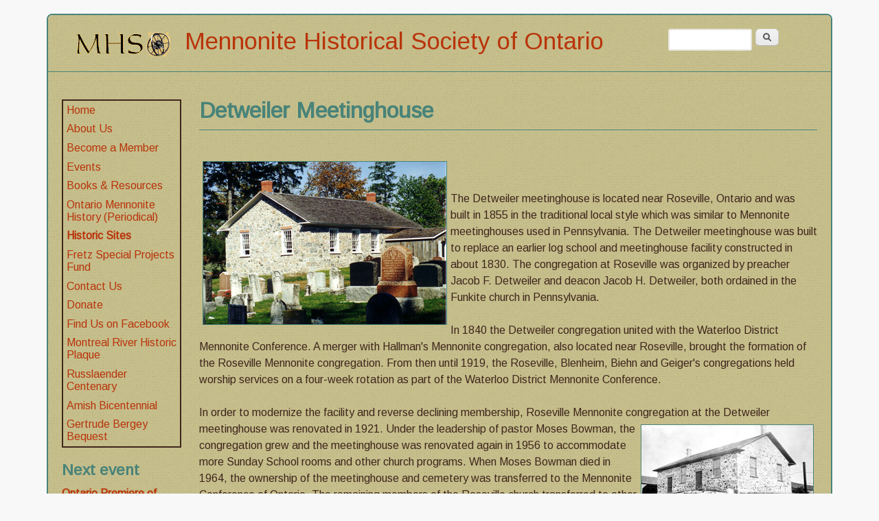

--- FILE ---
content_type: text/html; charset=utf-8
request_url: https://mhso.org/content/detweiler-meetinghouse
body_size: 6677
content:
<!DOCTYPE html>
<!--[if lt IE 7]><html class="lt-ie9 lt-ie8 lt-ie7" lang="en" dir="ltr"><![endif]-->
<!--[if IE 7]><html class="lt-ie9 lt-ie8" lang="en" dir="ltr"><![endif]-->
<!--[if IE 8]><html class="lt-ie9" lang="en" dir="ltr"><![endif]-->
<!--[if gt IE 8]><!--><html lang="en" dir="ltr" prefix="content: http://purl.org/rss/1.0/modules/content/ dc: http://purl.org/dc/terms/ foaf: http://xmlns.com/foaf/0.1/ og: http://ogp.me/ns# rdfs: http://www.w3.org/2000/01/rdf-schema# sioc: http://rdfs.org/sioc/ns# sioct: http://rdfs.org/sioc/types# skos: http://www.w3.org/2004/02/skos/core# xsd: http://www.w3.org/2001/XMLSchema#"><!--<![endif]-->
<head>
<meta charset="utf-8" />
<meta name="Generator" content="Drupal 7 (http://drupal.org)" />
<link rel="canonical" href="/content/detweiler-meetinghouse" />
<link rel="shortlink" href="/node/53" />
<link rel="shortcut icon" href="https://mhso.org/sites/all/themes/pw_base/favicon.jpg" type="image/jpeg" />
<meta name="viewport" content="width=device-width, initial-scale=1" />
<meta name="MobileOptimized" content="width" />
<meta name="HandheldFriendly" content="true" />
<meta name="apple-mobile-web-app-capable" content="yes" />
<title>Detweiler Meetinghouse | Mennonite Historical Society of Ontario</title>
<link type="text/css" rel="stylesheet" href="https://mhso.org/sites/default/files/css/css_xE-rWrJf-fncB6ztZfd2huxqgxu4WO-qwma6Xer30m4.css" media="all" />
<link type="text/css" rel="stylesheet" href="https://mhso.org/sites/default/files/css/css_xLKejvFHysXp-l3laViVkLJ1ayzcTAFQJbq6WjkyPLA.css" media="all" />
<link type="text/css" rel="stylesheet" href="https://mhso.org/sites/default/files/css/css_6SsJyWY__EZ8LjSS2TnICqCp5pU8NJOEAD8d7mmq-dc.css" media="all" />
<link type="text/css" rel="stylesheet" href="https://mhso.org/sites/default/files/css/css_rP5iJ-BWw4FVpOe_fVdjUyvLTPm1N_h8l6xOGKgf73Y.css" media="screen" />
<link type="text/css" rel="stylesheet" href="https://mhso.org/sites/default/files/css/css_qT-21gWDZoslqSrUzS_TJqPlRcYxnXGbW0jc9O7TQAo.css" media="all" />
<link type="text/css" rel="stylesheet" href="https://mhso.org/sites/default/files/css/css_0-zz7-KcoCxEn3RkF0BJT6UZE98zYcOGB1Xy0R4bPZM.css" media="print" />
<link type="text/css" rel="stylesheet" href="https://mhso.org/sites/default/files/css/css_jUfebqwqycrmIqU3jpBhRErfUJTSFGcpUEWag87xiEE.css" media="only screen" />
<link type="text/css" rel="stylesheet" href="https://mhso.org/sites/default/files/css/css_5xUTrVjE-FJIdyeJ4Jk7vyapyxOmu9rPNRQ6h_3lebc.css" media="screen" />
<link type="text/css" rel="stylesheet" href="https://mhso.org/sites/default/files/css/css_gccWjowuH2fga-UCn3xqMw9Uiy1zP2lhOgGv8CdwGnY.css" media="only screen" />
<link type="text/css" rel="stylesheet" href="//fonts.googleapis.com/css?family=Arimo:400" media="all" />

<!--[if lt IE 9]>
<link type="text/css" rel="stylesheet" href="https://mhso.org/sites/default/files/css/css_CkhZc2PYdtctNg3qzdYHg33nSwJBGzLpvohmCWFR3Bo.css" media="screen" />
<![endif]-->
<script type="text/javascript" src="https://mhso.org/sites/default/files/js/js_yMSKTzBO0KmozyLwajzFOrrt_kto_9mtccAkb0rm7gc.js"></script>
<script type="text/javascript" src="https://mhso.org/sites/default/files/js/js_45JniWrXrY8q8AEVIV6GFupI5scizolw-FrujytMgiY.js"></script>
<script type="text/javascript" src="https://mhso.org/sites/default/files/js/js_1jH5XreR-wRIJhGWuuffIB7ohz69BSBvMdd0CNOgg0w.js"></script>
<script type="text/javascript">
<!--//--><![CDATA[//><!--
jQuery.extend(Drupal.settings, {"basePath":"\/","pathPrefix":"","ajaxPageState":{"theme":"pw_base","theme_token":"tO38q5f-GWfd4Zu6QyGGfoPr5eLWIqXwiPEDCv5K-bU","js":{"misc\/jquery.js":1,"misc\/jquery-extend-3.4.0.js":1,"misc\/jquery-html-prefilter-3.5.0-backport.js":1,"misc\/jquery.once.js":1,"misc\/drupal.js":1,"sites\/all\/modules\/nice_menus\/js\/jquery.bgiframe.js":1,"sites\/all\/modules\/nice_menus\/js\/jquery.hoverIntent.js":1,"sites\/all\/modules\/nice_menus\/js\/superfish.js":1,"sites\/all\/modules\/nice_menus\/js\/nice_menus.js":1,"sites\/all\/themes\/sky\/js\/scripts.js":1},"css":{"modules\/system\/system.base.css":1,"modules\/system\/system.menus.css":1,"modules\/system\/system.messages.css":1,"modules\/system\/system.theme.css":1,"modules\/book\/book.css":1,"modules\/field\/theme\/field.css":1,"modules\/node\/node.css":1,"modules\/search\/search.css":1,"modules\/user\/user.css":1,"sites\/all\/modules\/views\/css\/views.css":1,"sites\/all\/modules\/ctools\/css\/ctools.css":1,"sites\/all\/modules\/nice_menus\/css\/nice_menus.css":1,"sites\/all\/modules\/nice_menus\/css\/nice_menus_default.css":1,"sites\/all\/themes\/adaptivetheme\/at_core\/css\/at.settings.style.headings.css":1,"sites\/all\/themes\/adaptivetheme\/at_core\/css\/at.settings.style.image.css":1,"sites\/all\/themes\/adaptivetheme\/at_core\/css\/at.layout.css":1,"sites\/all\/themes\/sky\/css\/html-elements.css":1,"sites\/all\/themes\/sky\/css\/forms.css":1,"sites\/all\/themes\/sky\/css\/tables.css":1,"sites\/all\/themes\/sky\/css\/page.css":1,"sites\/all\/themes\/sky\/css\/articles.css":1,"sites\/all\/themes\/sky\/css\/comments.css":1,"sites\/all\/themes\/sky\/css\/fields.css":1,"sites\/all\/themes\/sky\/css\/blocks.css":1,"sites\/all\/themes\/sky\/css\/navigation.css":1,"sites\/all\/themes\/pw_base\/color\/colors.css":1,"sites\/all\/themes\/sky\/css\/sky.settings.style.css":1,"sites\/all\/themes\/pw_base\/css\/pw_custom.css":1,"sites\/all\/themes\/sky\/css\/print.css":1,"sites\/all\/themes\/pw_base\/generated_files\/pw_base.responsive.layout.css":1,"sites\/all\/themes\/pw_base\/generated_files\/pw_base.fonts.css":1,"sites\/all\/themes\/pw_base\/generated_files\/pw_base.responsive.styles.css":1,"\/\/fonts.googleapis.com\/css?family=Arimo:400":1,"sites\/all\/themes\/pw_base\/generated_files\/pw_base.lt-ie9.layout.css":1}},"nice_menus_options":{"delay":800,"speed":"slow"},"urlIsAjaxTrusted":{"\/search\/search_by_page":true,"\/content\/detweiler-meetinghouse":true},"adaptivetheme":{"pw_base":{"layout_settings":{"bigscreen":"three-col-grail","tablet_landscape":"three-col-grail","tablet_portrait":"one-col-vert"},"media_query_settings":{"bigscreen":"only screen and (min-width:1025px)","tablet_landscape":"only screen and (min-width:769px) and (max-width:1024px)","tablet_portrait":"only screen and (min-width:481px) and (max-width:768px)"}}}});
//--><!]]>
</script>
<!--[if lt IE 9]>
<script src="https://mhso.org/sites/all/themes/adaptivetheme/at_core/scripts/html5.js?r19b2j"></script>
<![endif]-->
</head>
<body class="html not-front not-logged-in one-sidebar sidebar-first page-node page-node- page-node-53 node-type-page atr-7.x-3.x atv-7.x-3.0-rc1 site-name-mennonite-historical-society-of-ontario section-content color-scheme-custom pw-base bs-n bb-n mb-dd mbp-l rc-6 rct-6">
  <div id="skip-link" class="nocontent">
    <a href="#main-content" class="element-invisible element-focusable">Skip to main content</a>
  </div>
    <div id="page" class="container page snc-n snw-n sna-l sns-n ssc-n ssw-n ssa-l sss-n btc-n btw-b bta-l bts-n ntc-n ntw-b nta-l nts-n ctc-n ctw-b cta-l cts-n ptc-n ptw-b pta-l pts-n with-footer">

  
  <header id="header" class="clearfix" role="banner">

          <!-- start: Branding -->
      <div id="branding" class="branding-elements clearfix">

                  <div id="logo">
            <a href="/"><img class="site-logo" typeof="foaf:Image" src="https://mhso.org/sites/all/themes/pw_base/logo.png" alt="Mennonite Historical Society of Ontario" /></a>          </div>
        
                  <!-- start: Site name and Slogan hgroup -->
          <div id="name-and-slogan" class="h-group" id="name-and-slogan">

                          <h1 id="site-name" id="site-name"><a href="/" title="Home page">Mennonite Historical Society of Ontario</a></h1>
            
            
          </div><!-- /end #name-and-slogan -->

        
      </div><!-- /end #branding -->
    
    <div class="region region-header"><div class="region-inner clearfix"><div id="block-search-form" class="block block-search no-title odd first last block-count-1 block-region-header block-form"  role="search"><div class="block-inner clearfix">  
  
  <div class="block-content content no-title"><form action="/content/detweiler-meetinghouse" method="post" id="search-block-form" accept-charset="UTF-8"><div><div class="container-inline">
      <h2 class="element-invisible">Search form</h2>
    <div class="form-item form-type-textfield form-item-search-block-form">
  <label class="element-invisible" for="edit-search-block-form--2">Search </label>
 <input title="Enter the terms you wish to search for." type="search" id="edit-search-block-form--2" name="search_block_form" value="" size="15" maxlength="128" class="form-text" />
</div>
<div class="form-actions form-wrapper" id="edit-actions"><input type="submit" id="edit-submit" name="op" value="Search" class="form-submit" /></div><input type="hidden" name="form_build_id" value="form-ZtN8B0073lycztPjDpadjikMmGHS5-3Ug9cimgI5sVc" />
<input type="hidden" name="form_id" value="search_block_form" />
</div>
</div></form></div>
  </div></div></div></div>    
  </header>

  <div id="columns" class="no-menu-bar">
    <div class="columns-inner clearfix">

                  
      
      
      <div id="content-column">
        <div class="content-inner">

          
          <section id="main-content" role="main">

                                      <header id="main-content-header">

                                  <h1 id="page-title">
                    Detweiler Meetinghouse                  </h1>
                
                
              </header>
                        
            <!-- region: Main Content -->
                          <div id="content">
                <div id="block-system-main" class="block block-system no-title odd first last block-count-2 block-region-content block-main" >  
  
  <article id="node-53" class="node node-page article odd node-full ia-n clearfix" about="/content/detweiler-meetinghouse" typeof="foaf:Document" role="article">

  
  
      <header class="node-header">

      
      
      
    </header>
  
  <span property="dc:title" content="Detweiler Meetinghouse" class="rdf-meta element-hidden"></span>
  <div class="node-content">
  <div class="field field-name-body field-type-text-with-summary field-label-hidden view-mode-full"><div class="field-items"><div class="field-item even" property="content:encoded"><p><img alt="Brubacher House. Conrad Grebel University College photo" src="/sites/default/files/website_files/1992-11_21%20Det1.jpg" style="border-width: 1px; border-style: solid; margin: 5px; width: 354px; height: 237px; float: left;" /></p>
<p> </p>
<p>The Detweiler meetinghouse is located near Roseville, Ontario and was built in 1855 in the traditional local style which was similar to Mennonite meetinghouses used in Pennsylvania. The Detweiler meetinghouse was built to replace an earlier log school and meetinghouse facility constructed in about 1830. The congregation at Roseville was organized by preacher Jacob F. Detweiler and deacon Jacob H. Detweiler, both ordained in the Funkite church in Pennsylvania.</p>
<p>In 1840 the Detweiler congregation united with the Waterloo District Mennonite Conference. A merger with Hallman's Mennonite congregation, also located near Roseville, brought the formation of the Roseville Mennonite congregation. From then until 1919, the Roseville, Blenheim, Biehn and Geiger's congregations held worship services on a four-week rotation as part of the Waterloo District Mennonite Conference.</p>
<p>In order to modernize the facility and reverse declining membership, Roseville Mennonite con<img alt="" src="/sites/default/files/website_files/1992-1_30%20Det%202.jpg" style="border-width: 1px; border-style: solid; margin: 5px; width: 250px; height: 156px; float: right;" />gregation at the Detweiler meetinghouse was renovated in 1921. Under the leadership of pastor Moses Bowman, the congregation grew and the meetinghouse was renovated again in 1956 to accommodate more Sunday School rooms and other church programs. When Moses Bowman died in 1964, the ownership of the meetinghouse and cemetery was transferred to the Mennonite Conference of Ontario. The remaining members of the Roseville church transferred to other Mennonite congregations in the area.</p>
<p>Between 1964 and 1984 the Detweiler meetinghouse began to deteriorate due to the lack of maintenance and use. There was still no water in the building and there was not adequate space for a congregation to use the building for regular worship. The conference was not willing to let the cemetery and building be separated which meant there was no reason for groups to purchase the property. The Mennonite Historical Society of Ontario also feared that if the property was sold, the historic features of the building would be altered. In 1987 various groups pushed to have the building resotred as an historical site. It was decided on November 4, 1987 that the Roseville church would be signed over to a non-profit historical corporation.</p>
<p>A number of year later, on March 30, 1992, the meetinghouse and cemetery ownership was transferred to a new non-profit corporation, Detweiler Meetinghouse Inc. The purpose of this group was to:</p>
<ul><li>restore and preserve the meetinghouse and cemetery</li>
<li>research the history of the North Dumfries township and Mennonite community</li>
<li>promote public interest in the meetinghouse and cemetery</li>
<li>use and maintain the meetinghouse and cemetery.</li>
</ul><h4>Restoration process</h4>
<p>One of the first projects to restore the Detweiler meetinghouse included making the structure watertight. The leaking asphalt shingles and rotting roof rafters were removed and replaced with matching construction. The stucco finish on the building was also removed to reveal the fieldstone underneath. The configuration of the mid-19th century building was restored from the reversal of the 1921 and 1956 renovations. The windows were replaced with 12-paned sash windows with antique glass and frames were repaired and sills replaced. Two original chimneys were also extended to restore the building. An addition was built onto the existing building with washrooms, an entrance, coat storage and basement storage. This addition was built to recall a wood whed structure that was once part of the building.</p>
<p><img alt="" src="/sites/default/files/website_files/benches%20Det%203.jpg" style="border-width: 1px; border-style: solid; margin: 6px; width: 153px; height: 233px; float: right;" /></p>
<p>On the inside of the building, an original bench was found in the attic and "stolze banke" (benches built like risers) and hat racks were installed in the meetinghouse. The benches included hymnbook racks and are placed on floor blocks that allow them to be flipped for cleaning purposes. Along the south wall of the building is the "predigerstul" (platform) with a bench and pulpit, from whcih the preachers and deacons would have preached.</p>
<p>For more information, <a href="http://www.detweilermeetinghouse.ca/" target="_blank">visit the Detweiler website</a>.</p>
<p> </p>
</div></div></div>  </div>

  
  
</article>

  </div>              </div>
            
            
          </section>

          
        </div>
      </div>

      <div class="region region-sidebar-first sidebar"><div class="region-inner clearfix"><nav id="block-nice-menus-1" class="block block-nice-menus no-title odd first block-count-3 block-region-sidebar-first block-1" ><div class="block-inner clearfix">  
  
  <div class="block-content content no-title"><ul class="nice-menu nice-menu-right nice-menu-main-menu" id="nice-menu-1"><li class="menu-218 menu-path-front first odd  menu-depth-1 menu-item-218"><a href="/">Home</a></li><li class="menu-492 menuparent  menu-path-node-41  even  menu-depth-1 menu-item-492"><a href="/content/about-us">About Us</a><ul><li class="menu-494 menu-path-node-43 first odd  menu-depth-2 menu-item-494"><a href="/content/history">History</a></li><li class="menu-507 menu-path-node-48  even last menu-depth-2 menu-item-507"><a href="/content/board-directors" title="Board of Directors">Board of Directors</a></li></ul></li><li class="menu-1016 menu-path-mhsoorg-content-membership  odd  menu-depth-1 menu-item-1016"><a href="http://www.mhso.org/content/membership" title="">Become a Member</a></li><li class="menu-386 menuparent  menu-path-events  even  menu-depth-1 menu-item-386"><a href="/events" title="">Events</a><ul><li class="menu-747 menu-path-events-past first odd last menu-depth-2 menu-item-747"><a href="/events/past">Past Events</a></li></ul></li><li class="menu-506 menuparent  menu-path-node-83  odd  menu-depth-1 menu-item-506"><a href="/content/booksvideos-sale">Books &amp; Resources</a><ul><li class="menu-527 menu-path-node-83 first odd  menu-depth-2 menu-item-527"><a href="/content/booksvideos-sale">Books/Videos for Sale</a></li><li class="menu-528 menu-path-node-84  even last menu-depth-2 menu-item-528"><a href="/content/digital-downloads">Digital Downloads</a></li></ul></li><li class="menu-529 menu-path-node-85  even  menu-depth-1 menu-item-529"><a href="/content/ontario-mennonite-history-periodical">Ontario Mennonite History (Periodical)</a></li><li class="menu-510 menuparent  menu-path-node-51 active-trail  odd  menu-depth-1 menu-item-510"><a href="/content/historic-sites" title="Historic Sites">Historic Sites</a><ul><li class="menu-511 menu-path-node-52 first odd  menu-depth-2 menu-item-511"><a href="/content/brubacher-house" title="Brubacher House">Brubacher House</a></li><li class="menu-512 menu-path-node-53 active-trail  even last menu-depth-2 menu-item-512"><a href="/content/detweiler-meetinghouse" title="Detweiler Meetinghouse" class="active">Detweiler Meetinghouse</a></li></ul></li><li class="menu-509 menu-path-node-50  even  menu-depth-1 menu-item-509"><a href="/content/fretz-special-projects-fund" title="Fretz Special Projects Fund">Fretz Special Projects Fund</a></li><li class="menu-493 menu-path-node-42  odd  menu-depth-1 menu-item-493"><a href="/content/contact-us">Contact Us</a></li><li class="menu-1014 menu-path-node-177  even  menu-depth-1 menu-item-1014"><a href="/content/donate-0" title="Donate to the Mennonite Historical Society of Ontario">Donate</a></li><li class="menu-574 menu-path-sfacebookcom-mennhistsocont-  odd  menu-depth-1 menu-item-574"><a href="https://www.facebook.com/MennHistSocOnt/" title="">Find Us on Facebook</a></li><li class="menu-1015 menu-path-node-178  even  menu-depth-1 menu-item-1015"><a href="/content/montreal-river-historic-plaque">Montreal River Historic Plaque</a></li><li class="menu-1266 menu-path-node-200  odd  menu-depth-1 menu-item-1266"><a href="/content/russlaender-centenary-1924-2024">Russlaender Centenary</a></li><li class="menu-1264 menu-path-node-186  even  menu-depth-1 menu-item-1264"><a href="/content/amish-bicentennial">Amish Bicentennial</a></li><li class="menu-1265 menu-path-node-195  odd last menu-depth-1 menu-item-1265"><a href="/content/gertrude-bergey-bequest">Gertrude Bergey Bequest</a></li></ul>
</div>
  </div></nav><section id="block-views-events-block" class="block block-views even last block-count-4 block-region-sidebar-first block-events-block" ><div class="block-inner clearfix">  
      <h2 class="block-title">Next event</h2>
  
  <div class="block-content content"><div class="view view-events view-id-events view-display-id-block view-dom-id-6f69612b3c5be1e6c4073b4de0878fe1">
        
  
  
      <div class="view-content">
        <div class="views-row views-row-1 views-row-odd views-row-first views-row-last">
      
  <strong class="views-field views-field-title">        <span class="field-content"><a href="/content/ontario-premiere-russlaender-migration-revolution-reflection">Ontario Premiere of &quot;The Russlaender Migration: From Revolution to Reflection&quot;</a></span>  </strong>  
  <div class="views-field views-field-field-date-range">        <div class="field-content"><span class="date-display-single">Friday, February 27, 2026 - <span class="date-display-range"><span class="date-display-start" property="dc:date" datatype="xsd:dateTime" content="2026-02-27T19:30:00-05:00">7:30pm</span> to <span class="date-display-end" property="dc:date" datatype="xsd:dateTime" content="2026-02-27T21:30:00-05:00">9:30pm</span></span></span></div>  </div>  </div>
    </div>
  
  
  
      
<div class="more-link">
  <a href="/events">
    See all events  </a>
</div>
  
  
  
</div></div>
  </div></section></div></div>            
    </div>
  </div>

      <footer role="contentinfo">
            <div class="region region-footer"><div class="region-inner clearfix"><div id="block-block-1" class="block block-block no-title odd first last block-count-5 block-region-footer block-1" ><div class="block-inner clearfix">  
  
  <div class="block-content content no-title"><p>All material contained in this site is ©1999-2014 by Mennonite Historical Society of Ontario</p>
<p>Contact: <a href="mailto:secretary@mhso.org">Secretary, MHSO</a>, c/o Conrad Grebel University College,</p>
<p>140 Westmount Rd. N., Waterloo, ON N2L 3G6 519.885.0220 x24238</p>
<p><a href="/user">[Administrator login]</a></p>
</div>
  </div></div></div></div>      <p class="attribute-creator"></p>
    </footer>
  
</div><!-- //End #page, .container -->

  </body>
</html>


--- FILE ---
content_type: text/css
request_url: https://mhso.org/sites/default/files/css/css_qT-21gWDZoslqSrUzS_TJqPlRcYxnXGbW0jc9O7TQAo.css
body_size: 7764
content:
html{font-size:100%;word-wrap:break-word;-webkit-text-size-adjust:100%;line-height:1.5;height:100%;overflow-y:scroll;}body{font-family:"Helvetica Neue",Helvetica,Arial,Geneva,sans-serif;line-height:1.5;min-height:100%;margin:0;padding:0;-webkit-font-smoothing:antialiased;font-smoothing:antialiased;text-rendering:optimizeLegibility\9;}h1,h2,h3,h4,h5,h6{font-weight:400;line-height:1em;padding:0;margin:24px 0 12px 0;}h1{font-size:2.153em;}h2{font-size:1.692em;}h3{font-size:1.385em;}h4{font-size:1.231em;}h5{font-size:1.077em;}h6{font-size:1em;}img,a img{border:none;}img{max-width:100%;height:auto;}p{margin:0 0 1.5em;padding:0;}em,dfn{font-style:italic;}ins{border-bottom:none;text-decoration:none;}abbr,acronym{border-bottom:1px dotted;cursor:help;white-space:nowrap;}pre,code,tt,samp,kbd,var{font-size:0.846em;font-family:Monaco,"DejaVu Sans Mono",monospace,sans-serif;}blockquote,q{font-style:italic;quotes:"" "";}blockquote,p{margin:1.5em 0;}p:first-child,p.first-child{margin-top:0;}blockquote:before,blockquote:after,q:before,q:after{content:"";}strong,dfn,caption,th{font-weight:700;}pre,div.codeblock{background-color:#f5f5f5;border:solid 1px #ddd;border-bottom-color:#ccc;border-right-color:#ccc;padding:1em;white-space:pre-wrap;-webkit-border-radius:4px;-moz-border-radius:4px;border-radius:4px;}ul,ol{margin:0 0 1.5em 1em;padding:0;}.item-list ul,.item-list ol{margin:0 0 0 1em;padding:0;}ul ul,ul ol,ol ol,ol ul,.block ul ul,.block ul ol,.block ol ol,.block ol ul,.item-list ul ul,.item-list ul ol,.item-list ol ol,.item-list ol ul{margin-bottom:0;}ul{list-style-type:disc;}ul ul ul{list-style-type:square;}ol{list-style-type:decimal;}ol ol{list-style-type:lower-alpha;}ol ol ol{list-style-type:lower-roman;}ul ul,ul ul ul ul{list-style-type:circle;}dl{margin:1em 0;padding:0;}dt{font-size:1.231em;}dd{margin:0 0 0.4em 0;padding:0 0 0 2em;}dd:last-child{border-bottom:0;}dl dl{margin-left:1em;}img{max-width:100%;height:auto;-ms-interpolation-mode:bicubic;}img,embed,object,video{max-width:100%;}.lt-ie9 img,.lt-ie9 object,.lt-ie9 embed,.lt-ie9 video{max-width:none;}#map img,.gmap img,.view-gmap img,.openlayers-map img,#getlocations_map_canvas img,#locationmap_map img,.geofieldMap img,.views_horizontal_slider img,.field-widget-imagefield-crop-widget img{max-width:none !important;}svg:not(:root){overflow:hidden;}audio,canvas,video{display:inline-block;*display:inline;*zoom:1;}audio:not([controls]){display:none;}
fieldset{border:solid 1px #e6e4e2;margin:1.2em 0;padding:0 0 1em 0;position:relative;}.fieldset-wrapper{padding:2.4em 1em 1em 1em;}.fieldset-description{padding:1em 0;}html.js fieldset.collapsed{border:solid 1px #e6e4e2;height:2em;}legend{display:block;color:#999;font-weight:600;font-size:0.923em;left:1em;letter-spacing:0.25em;line-height:normal;position:absolute;text-transform:uppercase;top:1em;}legend a.fieldset-title{color:#999;}.js fieldset.collapsible legend a{background:url(/sites/all/themes/sky/css/images/gray.png) no-repeat 0 -132px;padding-left:20px;-moz-transition:color 0.3s linear;-webkit-transition:color 0.3s linear;transition:color 0.3s linear;}.js fieldset.collapsible legend a:hover,.js fieldset.collapsible legend a:focus,.js fieldset.collapsible legend a:active{background-image:url(/sites/all/themes/sky/css/images/black.png);color:#444;}.js fieldset.collapsed legend a{background-position:0 -198px;}html.js fieldset.collapsed .fieldset-legend,html.js fieldset.collapsible .fieldset-legend{background-image:none;padding:0;}#edit-advanced{clear:both;}label{cursor:pointer;font-weight:500;}.form-item label{display:block;font-size:1.077em;margin-bottom:0.2em;margin-left:3px;}.form-item .form-item label{display:inline;font-size:1em;}table label,.form-item label.option{display:inline;font-size:1em;font-weight:normal;}select{margin-bottom:3px;padding:2px;}.form-item{margin:1.4em 0;}.fieldset-wrapper .form-item:first-child{margin-top:0.4em;}.form-item .form-item{margin:0.5em 0;}.form-type-checkbox,.form-type-radio{margin:1em 0;}.form-actions{margin-top:1em;padding:1em 0;}.filter-wrapper .fieldset-wrapper{padding:0;}input,select,textarea,button{font-family:"Helvetica Neue",Helvetica,Clean,Arial,sans-serif;}input.form-text{max-width:100%;}input,textarea{line-height:1.3em;}textarea.form-textarea,textarea{background-color:#fff;border:solid 2px #e6e4de;padding:0.5em;-moz-border-radius:3px 3px 0 0;-webkit-border-top-right-radius:3px;-webkit-border-top-left-radius:3px;border-radius:3px 3px 0 0;}input.form-text,select[multiple="multiple"]{background-color:#fff;border:solid 2px #e6e4de !important;padding:4px;-moz-border-radius:3px;-webkit-border-radius:3px;border-radius:3px;}.ie9 input.form-text,.ie9 select[multiple="multiple"],.chrome input.form-text,.chrome select[multiple="multiple"]{padding:2px 4px;}select{max-width:100%;-moz-box-sizing:border-box;-webkit-box-sizing:border-box;box-sizing:border-box;}button,input[type="submit"],input.form-submit,.form-actions a,.form-actions a:visited,.button,a.button,a.button:visited{background:#e6e4e2 url(/sites/all/themes/sky/css/images/ui/ui-bg_highlight-soft_90_e6e4e2_1x100.png) 50% 50% repeat-x;border:1px solid #e6e4e2;border-bottom-color:#bbb;border-right-color:#bbb;color:#000;font-size:1em;font-weight:500;padding:0.5em 1em;margin:0 0.5em 0 0;overflow:hidden;-moz-border-radius:4px;-webkit-border-radius:4px;border-radius:4px;}button:hover,input[type="submit"]:hover,input.form-submit:hover,.form-actions a:hover,.form-actions a:focus,.form-actions a:active,.button:hover,a.button:hover,a.button:focus,a.button:active{background:#d6d4d1 url(/sites/all/themes/sky/css/images/ui/ui-bg_highlight-soft_50_d6d4d1_1x100.png) 50% 50% repeat-x;border:1px solid #e1dedb;border-bottom-color:#aaa;border-right-color:#aaa;color:#000;cursor:pointer;}textarea:focus,input[type="password"]:focus,input[type="search"]:focus,input[type="text"]:focus,select[multiple="multiple"]:focus,.form-text:focus{outline:0;-webkit-box-shadow:0 0 5px 3px rgba(169,169,169,0.4);-moz-box-shadow:0 0 5px 3px rgba(169,169,169,0.4);box-shadow:0 0 5px 3px rgba(169,169,169,0.4);border-color:rgba(213,213,213,0.5);-webkit-appearance:textfield;}.description{color:#777;font-size:0.923em;line-height:1.5;}.form-item .description{margin-top:0.4em;padding-left:0.4em;}.form-required{color:#fda61f;font:bold 1em Tahoma,Verdana,Geneva;}.container-inline .form-item label{}.container-inline .form-submit{font-size:0.923em;line-height:1.5em;margin:0 0.3em 0 0;padding:0.2em 1em;}.container-inline .form-actions{padding:0;}html.js input.form-autocomplete{background-position:99% 6px;}html.js input.throbbing{background-position:99% -12px;}.vertical-tabs fieldset.vertical-tabs-pane{padding:0;}.vertical-tabs .fieldset-wrapper{padding:1em 0.5em;}div.vertical-tabs,div.vertical-tabs ul.vertical-tabs-list,div.vertical-tabs ul.vertical-tabs-list li{border-color:#e6e4e2;}.vertical-tabs ul.vertical-tabs-list li{background-color:#efedea;}.vertical-tabs ul.vertical-tabs-list li a{-moz-transition:none;-webkit-transition:none;transition:none;}.vertical-tabs ul.vertical-tabs-list li a:hover,.vertical-tabs ul.vertical-tabs-list li a:focus{color:#000;outline:none;}.vertical-tabs ul.vertical-tabs-list li a:focus strong,.vertical-tabs ul.vertical-tabs-list li a:active strong,.vertical-tabs ul.vertical-tabs-list li a:hover strong{text-decoration:none;}.vertical-tabs .summary{font-size:0.923em;}body.wysiwygeditor{background-color:#fff;background-image:none;}
table{border:solid #e4e2e0;border-collapse:collapse;border-width:1px 1px 0 1px;margin:1em 0;width:100%;}th{font-weight:600;text-align:left;}th,td{border:solid #e4e2e0;border-width:0 0 1px 0;padding:0.5em;vertical-align:top;}thead th:last-child,tr td:last-child{border-right:solid 1px #e4e2e0;}table .form-item,table p{margin:0;}tr td:last-child{border-right:1px solid #e4e2e0;}
#main-content,.block-inner,.pane-inner,.menu-wrapper,.branding-elements,.breadcrumb-wrapper,.attribution,.at-panel .rounded-corner,.block-panels-mini > .block-title,div.messages{margin-left:20px;margin-right:20px;}#content .panel-display,#content .panel-flexible{margin-left:-20px;margin-right:-20px;}.columns-inner{padding-top:20px;}#page > header{clear:both;padding:20px 0 0;}#branding{float:left;margin:0 0 40px;width:40%;}#logo{padding:0 20px;float:left;}#page > header > .h-group{line-height:1.2;margin:0 20px;}h1#site-name{font-size:3.692em;margin:0 0 0.2em 0;padding:0;}h2#site-slogan{font-size:1.077em;margin:0;padding:0;}#site-name{font-size:1.846em;}#site-name a{text-decoration:none;}#site-name a:visited{}#site-name a:hover{}#site-name a:focus{}#site-name a:active{}#site-slogan{font-size:1.077em;font-weight:400;}.region-header{float:right;max-width:60%;clear:none;}h1#page-title{margin-top:0;}.in-maintenance h1#page-title{padding:10px;margin-top:0;}#content-column,.region-sidebar-first,.region-sidebar-second{margin-bottom:20px;margin-top:20px;}.region-content-aside{padding-top:20px;}.region-tertiary-content{padding-bottom:20px;}a.feed-icon{padding:10px;}#page > footer{padding:20px 0;}.feed-icon img{padding:0 10px;}.search-results{margin:0;}.search-results .search-result{}.search-results .title{font-size:1.154em;}.search-results .search-snippet-info{padding:0;}.search-results p{margin:0;}.search-results .search-snippet{}.search-results .search-info{font-size:.923em;}.maintenance-page #skip-link{position:absolute;top:-99em;}.maintenance-page footer{margin:10px 0 0;}.maintenance-page footer a{text-decoration:none;color:#ccc;}div.messages{margin:5px 20px;}.gmap img,.view-gmap img,#getlocations_map_canvas img{max-width:none;}.js .region-collapsible,.collapsible-toggle{display:none;}.region-collapsible-wrapper{display:none;}.toggle-active .region-collapsible-wrapper{display:block;}.section-collapsible,.region-highlighted{padding:1em 0;}.js .section-collapsible{bottom:0;height:50%;height:auto !important;max-height:50%;position:fixed;right:0;z-index:100;}.section-collapsible.toggle-active{overflow:auto;-moz-box-shadow:0 0 12px rgba(0,0,0,0.5);-webkit-box-shadow:0 0 12px rgba(0,0,0,0.5);box-shadow:0 0 12px rgba(0,0,0,0.5);}.region-collapsible{padding:15px 30px 15px 15px;overflow:hidden;}.region-collapsible  .block{margin:0;padding:0;overflow:hidden;}.js .collapsible-toggle{border:none;display:block;font-size:1.077em;font-weight:500;margin:0;position:relative;text-transform:uppercase;}.collapsible-toggle a,.collapsible-toggle a:visited{background:url(/sites/all/themes/sky/css/images/black.png) no-repeat 16px -248px;bottom:0;display:inline-block;height:20px;padding:1em;position:fixed;right:0;text-indent:-999em;width:20px;z-index:1;-moz-border-radius:4px 0 0 0;-webkit-border-radius:4px 0 0 0;border-radius:4px 0 0 0;-moz-box-shadow:0 0 12px rgba(0,0,0,0.5);-webkit-box-shadow:0 0 12px rgba(0,0,0,0.5);box-shadow:0 0 12px rgba(0,0,0,0.5);}.toggle-active .collapsible-toggle a{background-position:16px -390px;position:relative;float:right;-moz-border-radius:0 0 0 4px;-webkit-border-radius:0 0 0 4px;border-radius:0 0 0 4px;-moz-box-shadow:none;-webkit-box-shadow:none;box-shadow:none;}.collapsible-toggle a:hover,.collapsible-toggle a:focus,.collapsible-toggle a:active{background-image:url(/sites/all/themes/sky/css/images/gray.png);outline:0;}.link{background-position:0 0;}.locked{background-position:0 -66px;}.minus{background-position:0 -132px;}.plus{background-position:0 -198px;}.popout{background-position:0 -264px;}.search{background-position:0 -330px;}.x{background-position:0 -396px;}.attribute-creator{text-align:center;opacity:0.5;}
article{margin-bottom:3em;}h1.node-title{margin:0 0 0.18em;}article > header{border-bottom:solid 1px #e6e4de;position:relative;}article .submitted{color:#666;font-size:0.923em;padding:0 0 0.6em 0;position:relative;}article .node-content{padding:1em 0;}article .links{font-size:0.923em;text-transform:lowercase;}article .links a,article .links a:visited{display:inline-block;padding:0.3em 0.8em;}.node header.with-picture{height:3.5em;height:auto !important;min-height:3.5em;padding-left:60px;}.node header .user-picture{left:0;top:3px;height:45px;position:absolute;width:45px;}.node header .user-picture img{display:block;margin:0;height:45px;width:45px;}.node-content img{border:solid 1px #e6e4de;padding:0.5em;}article .tags,.node-content .field-type-taxonomy-term-reference{border-left:solid 1px #e6e4de;display:inline;font-style:italic;margin-left:0.6em;padding:0 0 0 0.6em;}article .tags .field-label,.node-content .field-type-taxonomy-term-reference h2.field-label{display:inline;font-size:1em;font-weight:normal;margin:0;}.node-content .field-type-taxonomy-term-reference ul,.node-content .field-type-taxonomy-term-reference ul  li{display:inline;}.node ul.links{margin:0;text-transform:lowercase;}.node ul.links li{margin:0;padding:0 .75em 0 0;}.node ul.links li a{padding:0.5em 1em;white-space:nowrap;font-size:0.857em;}
.comment{border:solid 1px #e6e4de;height:80px;height:auto !important;min-height:80px;margin-bottom:1.5em;position:relative;padding:20px;-moz-border-radius:3px;-webkit-border-radius:3px;border-radius:3px;}.comment header.with-user-picture{padding-left:50px;}.comment p.submitted{font-style:italic;margin:0;}.comment-title-hidden .with-user-picture p.submitted{padding-top:8px;}.comment header .user-picture{height:35px;position:absolute;width:35px;top:2px;}.comment header .user-picture img{height:35px;width:35px;}.comment span a.permalink{background:url(/sites/all/themes/sky/css/images/gray.png) no-repeat;display:inline-block;font-size:0.923em;height:20px;padding:0;text-indent:-999em;width:24px;}.comment h3{margin:0;padding:0 0 2px;}.comment p.meta{margin-top:0;}.comment-by-node-author{background-color:#f9f8f7;}.comment .links{text-align:right;}.user-signature{font-size:0.923em;}
.field{padding:0 0 10px 0;}.field .field-label{font-size:1em;font-weight:400;line-height:inherit;margin:0;}.field-label-inline .field-label,.field-label-inline .field-items{display:inline;}.field-type-image figure{margin:10px 0;}.field-type-image figcaption{font-size:0.823em;font-style:italic;line-height:1.3;padding:4px 0 0;}tabel .field-type-image img{width:100%;height:auto;}
.block{margin-bottom:20px;}.block-title{font-size:1.385em;line-height:1.2;margin:0 0 0.4em 0;}.mini-panel-title{margin:0 10px;}.region-header .block{clear:none;float:right;margin:0;}#page > footer .block{margin:0;}#page > footer .block .block-inner{padding:20px 0;}.block ul li{margin:0;}.block .item-list ul{margin-left:15px;}.block-panels_mini .mini-panel-title{margin:0 10px;}#block-system-help .block-inner{padding:0;margin:0;}#dashboard .block ul{margin-left:0;}.block-search .inner{padding-left:0;padding-right:0;}.region-header .block-search .inner{padding:0;}#search-form input#edit-keys,#block-search-form .form-item-search-block-form input{float:left;font-size:1em;margin-right:5px;width:62%;}#search-block-form input.form-submit,#search-form input.form-submit{background:url(/sites/all/themes/sky/css/images/search-button.png) no-repeat scroll center top transparent;border-color:#E4E4E4 #D2D2D2 #B4B4B4;cursor:pointer;height:25px;margin-left:0;margin-right:0;overflow:hidden;padding:0;text-indent:-9999px;width:34px;text-transform:uppercase;}#search-block-form input.form-submit:hover,#search-block-form input.form-submit:focus,#search-form input.form-submit:hover,#search-form input.form-submit:focus{background-position:center bottom;}.ie6-7 #search-block-form input.form-submit:hover,.ie6-7 #search-block-form input.form-submit:focus,.ie6-7 #search-form input.form-submit:hover,.ie6-7 #search-form input.form-submit:focus{background-position:center -25px;}
a{text-decoration:none;-moz-transition:all 0.2s linear;-webkit-transition:all 0.2s linear;transition:all 0.2s linear;}a:link{}a:visited{}a:hover{}a:active{}a.active{}a:active,a:focus{}ul.menu{margin:0 0 0 15px;padding:0;}.ie6-7 ul.menu{padding-left:15px;}ul.menu li{padding:0;}ul.menu ul{margin-left:15px;}.region-top-menu{height:2.5em;margin-bottom:10px;}.region-top-menu .block{margin:0;}.region-top-menu .block-inner{margin:0 10px;}.region-top-menu ul.menu{margin:0;padding:0;}.region-top-menu ul.menu li{float:left;list-style:none;list-style-image:none;padding:0;margin:0;}.region-top-menu .block a{height:2.5em;line-height:2.5em;padding:0 10px;}.menu-toggle{display:none;}#menu-bar,#menu-bar .menu-wrapper{clear:both;margin:0;}#menu-bar .menu-wrapper ul.menu{margin:0;}#menu-bar .menu-wrapper li,#menu-bar .menu-wrapper .menu li{display:inline;float:left;list-style:none;margin-left:0;margin-right:2px;}#menu-bar .menu-wrapper li a,#menu-bar .menu-wrapper .menu li a{display:block;line-height:2.5em;padding:0 2em;white-space:nowrap;}#menu-bar .menu-wrapper ul.menu li{padding:0;}#menu-bar .block{margin:0;padding:0;}#menu-bar .block-menu ul.menu ul{display:none;}ul.sf-menu{margin-bottom:0 !important;}ul.sf-menu ul{margin:0;}.sf-vertical,.sf-vertical li{width:100%;}.sf-vertical li{}.sf-vertical li.last{border-bottom:none;}.sf-vertical li:hover ul,.sf-vertical li.sfHover ul{left:100%;top:0;margin:0;padding:0;}.sf-vertical li a{}.sf-navbar{padding-bottom:0 !important;}.block .menu li.content{padding:0;}#breadcrumb ol{margin:0;padding:0;}#breadcrumb li{list-style:none;display:inline;}#breadcrumb{font-size:1.231em;margin:5px 0;}#breadcrumb a,#breadcrumb a:visited{display:inline-block;font-size:0.846em;line-height:28px;margin:0;}#breadcrumb li.crumb span{margin:0 .25em;}ul.pager{clear:both;margin:0;text-align:center;}.item-list ul.pager li{margin:0;}ul.pager li{background-image:none;display:inline;list-style-type:none;padding:.5em;}ul.pager li.pager-current{font-weight:700;}.block ul.pager li{margin:0;}#skip-link{left:50%;margin-left:-6.5em;margin-top:0;padding:0 0.5em;position:absolute;width:12em;z-index:50;}#skip-link a,#skip-link a:link,#skip-link a:visited{background:#444;background:rgba(0,0,0,0.6);color:#fff;display:block;line-height:2;padding:0;text-align:center;text-decoration:none;-khtml-border-radius:0 0 10px 10px;-moz-border-radius:0 0 10px 10px;-webkit-border-top-left-radius:0;-webkit-border-top-right-radius:0;-webkit-border-bottom-left-radius:10px;-webkit-border-bottom-right-radius:10px;border-radius:0 0 10px 10px;}#skip-link a:hover,#skip-link a:active,#skip-link a:focus{outline:0;}div#tasks{margin-top:20px;margin-bottom:10px;padding:0;}.not-front.page-node div#tasks{margin-top:0;}ul.tabs{display:block;padding:0;margin:0;border-bottom:0;border-bottom:solid 1px #e6e4e2;}ul.tabs li{display:inline-block;float:left;margin:0 0.2em 0 0;padding:0;}ul.tabs a{display:block;padding:0 1em;text-decoration:none;}ul.tabs a:hover,ul.tabs a:focus,ul.tabs a:active,.tabs a.active{outline:0;}ul.tabs a.active{font-weight:600;}ul.primary{font-size:1.077em;height:4ex;line-height:4ex;margin-top:1em;}ul.primary li a,ul.primary li.active a{padding:0 1em;border:0;}ul.secondary{border-top:solid 1px #e6e4e2;line-height:4ex;padding:1em 1em 0 0;position:relative;margin:0 0 1em 0;}.secondary a{font-size:0.923em;-moz-border-radius:3px;-webkit-border-radius:3px;border-radius:3px;}ul.action-links{display:block;margin:1em 0;}.action-links li{display:inline;margin:0 1em 0 0;}.action-links li a{background:url(/sites/all/themes/sky/css/images/gray.png) no-repeat 0 -198px;padding-left:20px;}.field-type-addthis a,.addthis_toolbox a,ul.primary li a,ul.primary li.active a,div.contextual-links-wrapper a,.toolbar-toggle-processed{transition:none;}
html,body{background-color:#f8f8f8;color:#3f261c;}ul.secondary,.section-collapsible,.region-highlighted,#columns{background-color:#c5be8b;}#skip-link a,ul.tabs li a,ul.tabs li a:visited{background-color:#fffffe;color:#101010;}ul.tabs li a:hover,ul.tabs li a:focus,ul.tabs li a:active,ul.tabs li a.active,ul.tabs li a.active:visited{background-color:#efedeb;color:#111111;}a,a:visited{color:#b9340b;}a:hover,a:focus,a:active{color:#3f261c;}.pager a:hover,.pager a:active,.pager a:focus{background-color:#b9340b;color:#ffffff;}h1#site-name a,h1#site-name a:visited{color:#b9340b;}h2#site-slogan{color:#498379;}.region-header,.nav .block-menu,.region-header h2.block-title,.nav .block-menu h2.block-title{color:#101000;}.region-header a,.region-header a:visited{color:#0679be;}.region-header a:hover,.region-header a:focus,.region-header a:active{color:#42a9ba;}.breadcrumb,#page > footer,#page > footer .block-title{background-color:#cea45c;color:#3f261c;}.breadcrumb a,#page > footer a,#page > footer a:visited{color:#498379;}.breadcrumb a:hover,.breadcrumb a:focus,.breadcrumb a:active,#page > footer a:hover,#page > footer a:focus,#page > footer a:active{color:#3f261c;}.menu-toggle a{color:#4d453e;background-color:#c5be8b;}#menu-bar-wrapper{background:transparent;}.nav .block-menu ul li a{color:#4d453e;background-color:#e1dfdc;}.nav .block-menu ul a:focus,.nav .block-menu ul a:hover,.nav .block-menu ul a:active{background:#c5be8b;}.nav .block-menu ul li a.active{color:#4d453e;background-color:#c5be8b;}.sf-menu.sf-style-default a{border:0;color:#4d453e;background-color:#e1dfdc;}.sf-menu.sf-style-default li.last a{}.sf-menu.sf-style-default a,.sf-menu.sf-style-default a:visited{color:#4d453e;}.sf-menu.sf-style-default span.sf-description{color:#4d453e;}.sf-menu.sf-style-default li li,.sf-menu.sf-style-default.sf-navbar li ul{background-color:#000000;}.sf-menu.sf-style-default li li li{background-color:#efedeb;}.sf-menu.sf-style-default li{background:transparent;}.sf-menu.sf-style-default.sf-navbar{background:#efedeb;}.sf-menu.sf-style-default li a,.sf-menu.sf-style-default li a:visited{color:#4d453e;}.sf-menu.sf-style-default li:hover,.sf-menu.sf-style-default li.sfHover,.sf-menu.sf-style-default a:focus,.sf-menu.sf-style-default a:hover,.sf-menu.sf-style-default a:active{background-color:#c5be8b;color:#4d453e;}.sf-menu.sf-style-default li li:hover,.sf-menu.sf-style-default li li.sfHover,.sf-menu.sf-style-default li li a:focus,.sf-menu.sf-style-default li li a:hover,.sf-menu.sf-style-default li li a:active{background-color:#4d453e;color:#c5be8b;}.sf-menu.sf-style-default .active-trail.sf-depth-1,.sf-menu.sf-style-default .sf-depth-1 > a.active{color:#4d453e;background-color:#c5be8b;}#menu-bar-wrapper .sf-menu.sf-style-default .active-trail.sf-depth-1,#menu-bar-wrapper .sf-menu.sf-style-default .sf-depth-1 > a.active{background-color:#c5be8b;}.sf-navbar.sf-style-default li ul{background-color:transparent !important;width:100%;}.sf-navbar > li > ul > li{border-bottom:1px solid #000000;}.sf-menu.sf-style-default.sf-navbar li ul li ul{background-color:transparent;}@media only screen and (max-width:480px){.sf-menu.sf-style-default li li:hover,.sf-menu.sf-style-default li li.sfHover,.sf-menu.sf-style-default li li a,.sf-menu.sf-style-default li li a:focus,.sf-menu.sf-style-default li li a:hover,.sf-menu.sf-style-default li li a:active,.sf-menu.sf-style-default li li a:visited{background-color:#4d453e;color:#e1dfdc;}}.region-top-menu{background-color:#c5be8b;}.region-top-menu a{color:#4d453e;}.region-top-menu .sf-menu.sf-style-default > li > a{border:0;color:#4d453e;background-color:transparent;}article .links a,article .links a:visited{background-color:#e7e5e3;color:#100100;}article .links a:hover,article .links a:focus,article .links a:active{background-color:#d7d5d3;color:#100101;}h1{color:#498379;}h2{color:#498379;}.comment header h3 a,h1 a,h1.node-title a{color:#498379;}
.hl-l #branding{float:left;margin:0 20px;}.hl-l .region-header{float:right;margin:0 10px;}.hl-l .region-header .block{display:inline;clear:none;margin-bottom:0;}.hl-l #logo{padding:0 20px 7px 3px;}.hl-r #branding{float:right;margin:0 20px;}.hl-r .region-header{float:left;margin:0 10px;}.hl-r .region-header .block{display:inline;clear:none;margin-bottom:0;}.hl-r #logo{padding:0 3px 7px 20px;}.hl-c #branding{float:none;margin:auto;text-align:center;}.hl-c .region-header{display:table;float:none;margin:15px auto 0;text-align:center;}.hl-c .region-header .block{margin:auto;display:inline;text-align:left;clear:none;}.hl-c .region-header .block-inner{margin:0 20px;}.hl-c #logo{padding:0 0 10px 0;}.ia-l .field-type-image figure,.iat-l .field-type-image figure{margin:18px 20px 0 0;}.ia-l .field-type-image figcaption,.iat-l .field-type-image figcaption{margin:5px 0;}.ia-r .field-type-image figure,.iat-r .field-type-image figure{margin:18px 0 0 20px;}.ia-r .field-type-image figcaption,.iat-r .field-type-image figcaption{margin:5px 0;}.ia-c .field-type-image figure,.ia-n .field-type-image figure,.iat-c .field-type-image figure,.iat-n .field-type-image figure{border:none;padding:10px 0;}.field-type-image.field-label-above{margin-top:0;}.field-type-image .field-label{margin-bottom:0.5em;}.field-type-image.field-label-inline .field-label{margin-bottom:0;line-height:1;}body .image-left,body div.image-left,body div.image-left .field-type-image{float:left;margin:4px 15px 0 0;text-align:left;}body .image-left img,body div.image-left img,body div.image-left .field-type-image img{text-align:left;margin:0;}body .image-right,body div.image-right,body div.image-right .field-type-image{float:right;margin:4px 0 0 15px;text-align:right;}body .image-right img,body div.image-right img,body div.image-right .field-type-image img{text-align:right;margin:0;}body .image-center,body .image-center img,body div.image-center,body div.image-center .field-type-image{text-align:center;}body .image-center,body div.image-center,body div.image-center .field-type-image img{text-align:center;margin-left:auto;margin-right:auto;}form.node-form div.field-type-image{text-align:left !important;}form.node-form div.field-type-image{float:none !important;margin:0 !important;}form.node-form div.field-type-image img{text-align:left !important;display:inline !important;margin:0 !important;}.bb-h{background-image:url(/sites/all/themes/sky/css/images/ts/hatch.png);}.bb-vl{background-image:url(/sites/all/themes/sky/css/images/ts/line-vert.png);}.bb-hl{background-image:url(/sites/all/themes/sky/css/images/ts/line-horiz.png);}.bb-g{background-image:url(/sites/all/themes/sky/css/images/ts/grid.png);}.bb-d{background-image:url(/sites/all/themes/sky/css/images/ts/dots.png);}.sc-n #page .content-style{-webkit-box-shadow:0 0 0 transparent;-moz-box-shadow:0 0 0 transparent;box-shadow:0 0 0 transparent;}.bs-l #page .content-style{-webkit-box-shadow:0 0 10px rgba(76,76,76,0.7);-moz-box-shadow:0 0 10px rgba(76,76,76,0.7);box-shadow:0 0 10px rgba(76,76,76,0.7);}.bs-d #page  .content-style{-webkit-box-shadow:0 0 10px rgba(0,0,0,0.9);-moz-box-shadow:0 0 10px rgba(0,0,0,0.9);box-shadow:0 0 10px rgba(0,0,0,0.9);}.mb-n ul.menu{padding:0;}.mb-n ul li.leaf,.mb-n ul li.collapsed,.mb-n ul li.expanded{list-style:none;list-style-image:none;padding:0;}.mb-ah ul.menu{padding:0 0 0 0.5em;}.mb-ah ul li.leaf,.mb-ah ul li.collapsed,.mb-ah ul li.expanded{list-style-image:url(/sites/all/themes/sky/css/images/ts/arrow-head.png);}.mb-ad ul.menu{padding:0 0 0 0.6em;}.mb-ad ul li.leaf,.mb-ad ul li.collapsed,.mb-ad ul li.expanded{list-style-image:url(/sites/all/themes/sky/css/images/ts/arrow-double.png);}.mb-ca ul.menu{padding:0 0 0 1em;}.mb-ca ul li.leaf,.mb-ca ul li.collapsed,.mb-ca ul li.expanded{list-style-image:url(/sites/all/themes/sky/css/images/ts/arrow-circle.png);}.mb-fa ul.menu{padding:0 0 0 1em;}.mb-fa ul li.leaf,.mb-fa ul li.collapsed,.mb-fa ul li.expanded{list-style-image:url(/sites/all/themes/sky/css/images/ts/arrow-fat.png);}.mb-sa ul.menu{padding:0 0 0 1em;}.mb-sa ul li.leaf,.mb-sa ul li.collapsed,.mb-sa ul li.expanded{list-style-image:url(/sites/all/themes/sky/css/images/ts/arrow-skinny.png);}.region-top-menu ul.menu li.leaf,.region-top-menu ul.menu li.collapsed,.region-top-menu ul.menu li.expanded{list-style-image:none;}.rc-4 #columns{-moz-border-radius:0 4px 4px 4px;-webkit-border-top-left-radius:0;-webkit-border-top-right-radius:4px;-webkit-border-bottom-right-radius:4px;-webkit-border-bottom-left-radius:4px;-khtml-border-radius-topleft:0;-khtml-border-radius-topright:4px;-khtml-border-radius-bottomright:4px;-khtml-border-radius-bottomleft:4px;border-radius:0 4px 4px 4px;}.rc-4 #page > footer,.rc-4 .region-top-menu{-moz-border-radius:0 0 4px 4px;-webkit-border-top-left-radius:0;-webkit-border-top-right-radius:0;-webkit-border-bottom-right-radius:4px;-webkit-border-bottom-left-radius:4px;-khtml-border-radius-topleft:0;-khtml-border-radius-topright:0;-khtml-border-radius-bottomright:4px;-khtml-border-radius-bottomleft:4px;border-radius:0 0 4px 4px;}.rc-6 #columns{-moz-border-radius:0 6px 6px 6px;-webkit-border-top-left-radius:0;-webkit-border-top-right-radius:6px;-webkit-border-bottom-right-radius:6px;-webkit-border-bottom-left-radius:6px;-khtml-border-radius-topleft:0;-khtml-border-radius-topright:6px;-khtml-border-radius-bottomright:6px;-khtml-border-radius-bottomleft:6px;border-radius:0 6px 6px 6px;}.rc-6 #page > footer,.rc-6 .region-top-menu{-moz-border-radius:0 0 6px 6px;-webkit-border-top-left-radius:0;-webkit-border-top-right-radius:0;-webkit-border-bottom-right-radius:6px;-webkit-border-bottom-left-radius:6px;-khtml-border-radius-topleft:0;-khtml-border-radius-topright:0;-khtml-border-radius-bottomright:6px;-khtml-border-radius-bottomleft:6px;border-radius:0 0 6px 6px;}.rc-8 #columns{-moz-border-radius:0 8px 8px 8px;-webkit-border-top-left-radius:0;-webkit-border-top-right-radius:8px;-webkit-border-bottom-right-radius:8px;-webkit-border-bottom-left-radius:8px;-khtml-border-radius-topleft:0;-khtml-border-radius-topright:8px;-khtml-border-radius-bottomright:8px;-khtml-border-radius-bottomleft:8px;border-radius:0 8px 8px 8px;}.rc-8 #page > footer,.rc-8 .region-top-menu{-moz-border-radius:0 0 8px 8px;-webkit-border-top-left-radius:0;-webkit-border-top-right-radius:0;-webkit-border-bottom-right-radius:8px;-webkit-border-bottom-left-radius:8px;-khtml-border-radius-topleft:0;-khtml-border-radius-topright:0;-khtml-border-radius-bottomright:8px;-khtml-border-radius-bottomleft:8px;border-radius:0 0 8px 8px;}.rc-10 #columns{-moz-border-radius:0 10px 10px 10px;-webkit-border-top-left-radius:0;-webkit-border-top-right-radius:10px;-webkit-border-bottom-right-radius:10px;-webkit-border-bottom-left-radius:10px;-khtml-border-radius-topleft:0;-khtml-border-radius-topright:10px;-khtml-border-radius-bottomright:10px;-khtml-border-radius-bottomleft:10px;border-radius:0 10px 10px 10px;}.rc-10 #page > footer,.rc-10 .region-top-menu{-moz-border-radius:0 0 10px 10px;-webkit-border-top-left-radius:0;-webkit-border-top-right-radius:0;-webkit-border-bottom-right-radius:10px;-webkit-border-bottom-left-radius:10px;-khtml-border-radius-topleft:0;-khtml-border-radius-topright:0;-khtml-border-radius-bottomright:10px;-khtml-border-radius-bottomleft:10px;border-radius:0 0 10px 10px;}.rc-12 #columns{-moz-border-radius:0 12px 12px 12px;-webkit-border-top-left-radius:0;-webkit-border-top-right-radius:12px;-webkit-border-bottom-right-radius:12px;-webkit-border-bottom-left-radius:12px;-khtml-border-radius-topleft:0;-khtml-border-radius-topright:12px;-khtml-border-radius-bottomright:12px;-khtml-border-radius-bottomleft:12px;border-radius:0 12px 12px 12px;}.rc-12 #page > footer,.rc-12 .region-top-menu{-moz-border-radius:0 0 12px 12px;-webkit-border-top-left-radius:0;-webkit-border-top-right-radius:0;-webkit-border-bottom-right-radius:12px;-webkit-border-bottom-left-radius:12px;-khtml-border-radius-topleft:0;-khtml-border-radius-topright:0;-khtml-border-radius-bottomright:12px;-khtml-border-radius-bottomleft:12px;border-radius:0 0 12px 12px;}.rc-4 .with-footer #columns,.rc-6 .with-footer #columns,.rc-8 .with-footer #columns,.rc-10 .with-footer #columns,.rc-12 .with-footer #columns{-moz-border-radius-bottomright:0;-moz-border-radius-bottomleft:0;-webkit-border-bottom-right-radius:0;-webkit-border-bottom-left-radius:0;-khtml-border-radius-bottomright:0;-khtml-border-radius-bottomleft:0;border-bottom-right-radius:0;border-bottom-left-radius:0;}.rct-4 input.form-button,.rct-4 input.form-submit{-moz-border-radius:4px;-webkit-border-radius:4px;border-radius:4px;}.rct-6 input.form-button,.rct-6 input.form-submit{-moz-border-radius:6px;-webkit-border-radius:6px;border-radius:6px;}.rct-8 input.form-button,.rct-8 input.form-submit{-moz-border-radius:8px;-webkit-border-radius:8px;border-radius:8px;}.rct-10 input.form-button,.rct-10 input.form-submit{-moz-border-radius:10px;-webkit-border-radius:10px;border-radius:10px;}.rct-12 input.form-button,.rct-12 input.form-submit{-moz-border-radius:12px;-webkit-border-radius:12px;border-radius:10px;}.rct-6 #menu-bar .menu-toggle a,.rct-4 #menu-bar .menu-wrapper > ul > li,.rct-4 #menu-bar .menu-wrapper > ul > li > a,.rct-4 .region-header .block-content > ul > li,.rct-4 .region-header .block-content > ul > li > a{-moz-border-radius:4px 4px 0 0;-webkit-border-top-left-radius:4px;-webkit-border-top-right-radius:4px;-webkit-border-bottom-right-radius:0;-webkit-border-bottom-left-radius:0;-khtml-border-radius-topleft:4px;-khtml-border-radius-topright:4px;-khtml-border-radius-bottomright:0;-khtml-border-radius-bottomleft:0;border-radius:4px 4px 0 0;}.rct-6 #menu-bar .menu-toggle a,.rct-6 #menu-bar .menu-wrapper > ul > li,.rct-6 #menu-bar .menu-wrapper > ul > li > a,.rct-6 .region-header .block-content > ul > li,.rct-6 .region-header .block-content > ul > li > a{-moz-border-radius:6px 6px 0 0;-webkit-border-top-left-radius:6px;-webkit-border-top-right-radius:6px;-webkit-border-bottom-right-radius:0;-webkit-border-bottom-left-radius:0;-khtml-border-radius-topleft:6px;-khtml-border-radius-topright:6px;-khtml-border-radius-bottomright:0;-khtml-border-radius-bottomleft:0;border-radius:6px 6px 0 0;}.rct-6 #menu-bar .menu-toggle a,.rct-8 #menu-bar .menu-wrapper > ul > li,.rct-8 #menu-bar .menu-wrapper > ul > li > a,.rct-8 .region-header .block-content > ul > li,.rct-8 .region-header .block-content > ul > li > a{-moz-border-radius:8px 8px 0 0;-webkit-border-top-left-radius:8px;-webkit-border-top-right-radius:8px;-webkit-border-bottom-right-radius:0;-webkit-border-bottom-left-radius:0;-khtml-border-radius-topleft:8px;-khtml-border-radius-topright:8px;-khtml-border-radius-bottomright:0;-khtml-border-radius-bottomleft:0;border-radius:8px 8px 0 0;}.rct-6 #menu-bar .menu-toggle a,.rct-10 #menu-bar .menu-wrapper > ul > li,.rct-10 #menu-bar .menu-wrapper > ul > li > a,.rct-10 .region-header .block-content > ul > li,.rct-10 .region-header .block-content > ul > li > a{-moz-border-radius:10px 10px 0 0;-webkit-border-top-left-radius:10px;-webkit-border-top-right-radius:10px;-webkit-border-bottom-right-radius:0;-webkit-border-bottom-left-radius:0;-khtml-border-radius-topleft:10px;-khtml-border-radius-topright:10px;-khtml-border-radius-bottomright:0;-khtml-border-radius-bottomleft:0;border-radius:10px 10px 0 0;}.rct-6 #menu-bar .menu-toggle a,.rct-12 #menu-bar .menu-wrapper > ul > li,.rct-12 #menu-bar .menu-wrapper > ul > li > a,.rct-12 .region-header .block-content > ul > li,.rct-12 .region-header .block-content > ul > li > a{-moz-border-radius:12px 12px 0 0;-webkit-border-top-left-radius:12px;-webkit-border-top-right-radius:12px;-webkit-border-bottom-right-radius:0;-webkit-border-bottom-left-radius:0;-khtml-border-radius-topleft:12px;-khtml-border-radius-topright:12px;-khtml-border-radius-bottomright:0;-khtml-border-radius-bottomleft:0;border-radius:12px 12px 0 0;}.mbp-c #menu-bar .menu-wrapper{display:table;margin:0 auto;text-align:center;}.mbp-c #menu-bar .menu-wrapper ul{text-align:left;}.mbp-c #menu-bar .menu-wrapper li,.mbp-c #menu-bar .menu-wrapper .menu li{margin-left:0.3em;margin-right:0.3em;}.mbp-r #menu-bar .menu-wrapper{float:right;}.mbp-r #menu-bar .menu-wrapper li,.mbp-r #menu-bar .menu-wrapper .menu li{margin-left:0.6em;margin-right:0;}.ie6-7 .mbp-c #menu-bar .menu-wrapper  ul{float:left;position:relative;left:50%;}.ie6-7 .mbp-c #menu-bar .menu-wrapper  .sf-menu ul li{left:0;}.ie6-7 .mbp-c #menu-bar .menu-wrapper  .sf-menu li{left:-50%;}
body{bbackground-image:url('/sites/all/themes/pw_base/images/body-bg16.png') !important;padding-top:20px;}#page{border:2px solid #498379;border-radius:8px;}#page #header,#page #columns,#page footer{background-image:url('/sites/all/themes/pw_base/images/noisy-texture-100x100.png');}#columns{border-top-right-radius:0px !important;}a:hover{text-decoration:underline;}.region.sidebar{border-right-color:#498379;}.node-content img{padding:0;margin:5px;border-color:#498379;}#page #header{background-color:#c5be8b;border-top-left-radius:6px;border-top-right-radius:6px;padding:20px 20px 0;border-bottom:1px solid #498379;}#branding{width:800px;margin:0 0 10px;}h1#site-name{font-size:2.2em;}.pane-views-slideshow-block  .block-content,#block-views-slideshow-block .block-content{width:1100px;margin:0 auto;}.pane-views-slideshow-block  .node-slide,#block-views-slideshow-block .node-slide{margin:0;}#block-views-slideshow-block .views-field-field-primary-image{margin:0;padding:0;height:350px;}#block-views-slideshow-block .views-field-body{position:absolute;top:0;bottom:0;right:0;margin:0;padding:8px 15px !important;width:250px;font-size:0.8em;background:rgba(240,240,240,0.7);}.pane-views-slideshow-block  .views-slideshow-controls-bottom,#block-views-slideshow-block .views-slideshow-controls-bottom{text-align:center;}.pane-views-slideshow-block  .views-slideshow-controls-bottom > div,#block-views-slideshow-block .views-slideshow-controls-bottom > div{display:inline;}.pane-views-slideshow-block  .views-slideshow-slide-counter,.pane-views-slideshow-block  .views-slideshow-controls-text span,#block-views-slideshow-block .views-slideshow-slide-counter,#block-views-slideshow-block .views-slideshow-controls-text span{border-radius:3px;background:#CCCCCC;padding:1px 4px;font-family:"Helvetica";font-size:0.7em;font-weight:bold;}#menu-bar{margin-bottom:-1px;}#block-nice-menus-1{z-index:20;}#menu-bar .menu-wrapper li{background-color:#FFFFFF;}#menu-bar .menu-wrapper li a{line-height:1em;padding:0.2em 1.2em;white-space:normal;}ul.nice-menu-down ul{top:1.5em;}.block-nice-menus li:hover{background-color:#CCCCCC !important;}ul.nice-menu,ul.nice-menu li,ul.nice-menu li:hover{wwidth:auto;background:inherit !important;border:none;clear:both;}ul.nice-menu a{color:#B9340B;}ul.nice-menu ul{background:#C5BE8B;}ul.nice-menu-right,ul.nice-menu-right li{width:170px;}ul.nice-menu-right ul{left:170px;}ul.nice-menu-right,ul.nice-menu-right ul{border:2px solid #3F261C;}ul.nice-menu a.active,ul.nice-menu li.active-trail > a{font-weight:bold;}#block-widgets-s-facebook-like-box iframe,#block-widgets-s-twitter-profile-widget .twtr-doc{width:245px !important;}#block-widgets-s-facebook-like-box iframe{height:292px !important;}#block-widgets-s-facebook-like-box .fb_iframe_widget span{width:auto !important;height:285px !important;}article.node-teaser .node-content{padding:5px 0;}article.node-teaser p{margin-bottom:3px;}article{margin-bottom:20px;}#page > footer{padding:5px 10px;font-size:0.8em;border-top:1px solid #498379;}#page > footer .block .block-inner,#page > footer .block .block-inner p{padding:0;margin:0;}#block-block-2{float:right;}.form-item.webform-container-inline label{float:left;width:150px;}article{margin-bottom:7px;}article > header{border-bottom-color:#498379;}article div.field{padding:0 !important;border:0 !important;}article section.field{display:block !important;margin:0 !important;padding:0 !important;border:0 !important;font-size:0.8em;clear:none;}article section.field:after{clear:none;}article section.field h2.field-label{display:inline;font-weight:bold !important;}article section.field div{display:inline;}article section.field ul{margin:0;}article section.field ul li.field-item{margin-right:5px;}article section.field img.file-icon{padding:1px;}article .field-name-field-primary-image{float:left;margin-right:10px;}article .field-name-field-primary-image figure,article .field-name-field-primary-image img{margin:0;padding:0;}article.node-teaser nav{float:right;}article.node-event.node-full div.field-name-field-date-range{margin-bottom:10px;font-weight:bold;}article .tags,.node-content .field-type-taxonomy-term-reference{font-style:normal;}.view .views-field-field-primary-image{float:left;margin-right:10px;}.view .views-field-field-categories{font-size:0.7em;}.view .views-label{font-weight:bold;}.view .views-label.views-label-field-number,.view .views-label.views-label-field-volume{font-weight:normal;}.view .views-field-body{margin-top:5px;}.views-row h3,.views-field-field-subtitle{color:#B9340B;}


--- FILE ---
content_type: text/css
request_url: https://mhso.org/sites/default/files/css/css_5xUTrVjE-FJIdyeJ4Jk7vyapyxOmu9rPNRQ6h_3lebc.css
body_size: -58
content:
body{font-family:'Arimo'}#site-name{font-size:2em;}#site-slogan{font-size:1.2em;}#page-title{font-size:2em;}.node-title{font-size:1.6em;}.comment-title{font-size:1.4em;}.block-title{font-size:1.4em;}h1,h2,h3,h4{font-family:'Arimo'}h5,h6{font-family:'Arimo'}h1{font-size:2em;}h2{font-size:1.6em;}h3{font-size:1.4em;}h4{font-size:1.2em;}h5{font-size:1em;}h6{font-size:1em;}#menu-bar .menu-wrapper,#primary-menu-bar .menu-wrapper{font-family:'Arimo'}#secondary-menu-bar .menu-wrapper,#menu-bar #block-system-user-menu{font-family:'Arimo'}nav.block .block-content{font-family:'Arimo'}ruby ruby{font-family:'Trebuchet MS','Helvetica Neue',Arial,Helvetica,sans-serif}


--- FILE ---
content_type: text/css
request_url: https://mhso.org/sites/default/files/css/css_gccWjowuH2fga-UCn3xqMw9Uiy1zP2lhOgGv8CdwGnY.css
body_size: -228
content:
@media only screen and (max-width:320px){}@media only screen and (min-width:321px) and (max-width:480px){}@media only screen and (min-width:481px) and (max-width:768px){}@media only screen and (min-width:769px) and (max-width:1024px){}@media only screen and (min-width:1025px){}
